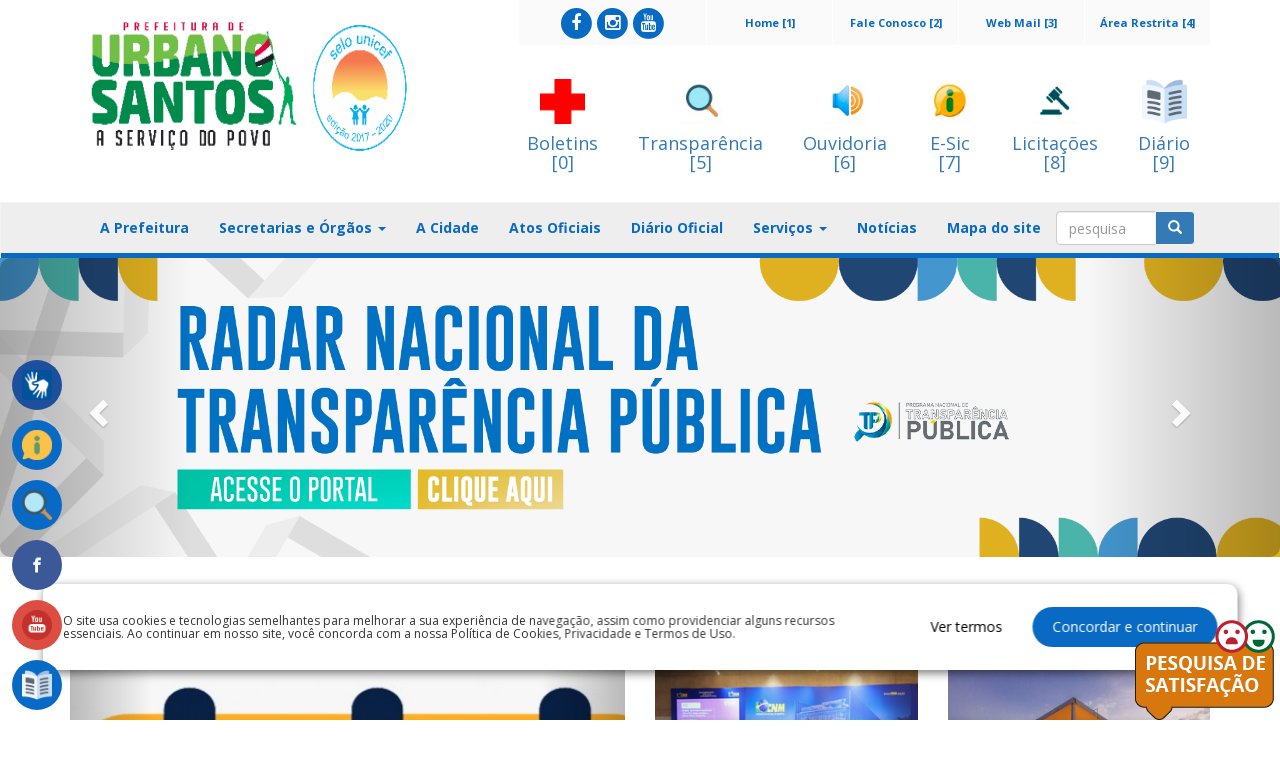

--- FILE ---
content_type: text/html; charset=UTF-8
request_url: https://urbanosantos.ma.gov.br/
body_size: 116470
content:
<!DOCTYPE html>
<html xmlns="http://www.w3.org/1999/xhtml">
<head>
    <title>Prefeitura Municipal de Urbano Santos</title>
    <meta charset="utf-8">
    <meta http-equiv="X-UA-Compatible" content="IE=edge">
    <meta name="description" content="Prefeitura Municipal de Urbano Santos">
    <meta name="keywords" content="Prefeitura Municipal de Urbano Santos">
    <meta name="viewport" content="width=device-width, initial-scale=1, maximum-scale=1">
    <!--<meta name="robots" content="noindex">-->
    <script src="https://ajax.googleapis.com/ajax/libs/jquery/1.12.2/jquery.min.js"></script>
    <!--<script src=""></script>-->
    <!--<script src=""></script>-->
    <script type="text/javascript" src="https://cdn.datatables.net/v/bs/jq-2.2.4/jszip-2.5.0/pdfmake-0.1.18/dt-1.10.13/af-2.1.3/b-1.2.3/b-colvis-1.2.3/b-flash-1.2.3/b-html5-1.2.3/b-print-1.2.3/cr-1.3.2/fc-3.2.2/fh-3.1.2/kt-2.2.0/r-2.1.0/rr-1.2.0/sc-1.4.2/se-1.2.0/datatables.min.js"></script>
    <link rel="stylesheet" type="text/css" href="https://cdn.datatables.net/v/bs/jq-2.2.4/jszip-2.5.0/pdfmake-0.1.18/dt-1.10.13/af-2.1.3/b-1.2.3/b-colvis-1.2.3/b-flash-1.2.3/b-html5-1.2.3/b-print-1.2.3/cr-1.3.2/fc-3.2.2/fh-3.1.2/kt-2.2.0/r-2.1.0/rr-1.2.0/sc-1.4.2/se-1.2.0/datatables.min.css"/>
    <script src="https://urbanosantos.ma.gov.br/assets/js/custom.js"></script>
    <script src="https://urbanosantos.ma.gov.br/assets/js/date-time/moment.js"></script>
    <script src="https://urbanosantos.ma.gov.br/assets/js/bootstrap.min.js"></script>
    <script src="https://urbanosantos.ma.gov.br/assets/js/custom.js"></script>
    <script src="https://urbanosantos.ma.gov.br/assets/js/datepicker/js/bootstrap-datepicker.min.js"></script>
    <script src="https://urbanosantos.ma.gov.br/assets/js/datepicker/locales/bootstrap-datepicker.pt-BR.min.js"></script>

    <script type="text/javascript" async src="https://platform.twitter.com/widgets.js"></script>

    <link href="https://urbanosantos.ma.gov.br/assets/css/bootstrap.css" rel="stylesheet" />
    <link href="https://urbanosantos.ma.gov.br/assets/css/style.css" rel="stylesheet" />
    <link href="https://urbanosantos.ma.gov.br/assets/css/font-awesome.css" rel="stylesheet"/>
    <link href="https://urbanosantos.ma.gov.br/assets/css/custom.css" rel="stylesheet">
    <link href="https://urbanosantos.ma.gov.br/assets/css/build.css" rel="stylesheet">

    <!--carrosel-->
    <script src="https://urbanosantos.ma.gov.br/assets/js/owl.carousel.min.js"></script>
    <link rel="stylesheet" href="https://urbanosantos.ma.gov.br/assets/css/owl.carousel.min.css"
    <link rel="stylesheet" href="https://urbanosantos.ma.gov.br/assets/css/owl.theme.default.min.css"
    <link rel="stylesheet" href="https://urbanosantos.ma.gov.br/assets/css/owl.theme.green.min.css"


    <!-- #FAVICONS -->
    <link href="https://urbanosantos.ma.gov.br/assets/js/datatables/css/dataTables.bootstrap.min.css" rel="stylesheet">

    <link href="https://urbanosantos.ma.gov.br/assets/js/datepicker/css/bootstrap-datepicker.min.css" rel="stylesheet">
    <link href="https://fonts.googleapis.com/css?family=Open+Sans:400,700" rel="stylesheet">
    <link rel="shortcut icon" href="https://painel.siganet.net.br/upload/0000000510/cms/images/layout/515bfde0c4aea9005c745b6ed3b73ac8icon.png" type="image/x-icon">

    
</head>
<body>
<div id="fb-root"></div>
<script>
    (function(d, s, id) {
        var js, fjs = d.getElementsByTagName(s)[0];
        if (d.getElementById(id)) return;
        js = d.createElement(s); js.id = id;
        js.src = 'https://connect.facebook.net/pt_BR/sdk.js#xfbml=1&version=v2.12';
        fjs.parentNode.insertBefore(js, fjs);
    }(document, 'script', 'facebook-jssdk'));


    function shareOnFB(){
        var url = "https://www.facebook.com/sharer/sharer.php?u=http://www.camarademagalhaesdealmeida.ma.gov.br/noticias/noticias/exibe/0020844-mais-de-13-milhoes-de-familias-podem-sacar-o-bolsa-familia-a-partir-desta-quarta-feira-12&t=Título";
        window.open(url, '', 'menubar=no,toolbar=no,resizable=yes,scrollbars=yes,height=300,width=600');
        return false;
    }


    function shareOntwitter(){
        var url = 'https://twitter.com/intent/tweet?url=URL_HERE&via=getboldify&text=yourtext';
        TwitterWindow = window.open(url, 'TwitterWindow',width=600,height=300);
        return false;
    }


    function shareOnGoogle(){
        var url = "https://plus.google.com/share?url=https://yoururl.com";
        window.open(url, '', 'menubar=no,toolbar=no,resizable=yes,scrollbars=yes,height=350,width=480');
        return false;
    }

    /*var backButtonPressed = false;
    if (window.history && window.history.pushState) {

        window.history.pushState('forward', null, '.');

        $(window).on('popstate', function () {
            backButtonPressed = true;
        });
    }

    $(document).ready(function(){


        /!* Get iframe src attribute value i.e. YouTube video url
        and store it in a variable *!/
        var url = $("#frameVideo").attr('src');

        /!* Remove iframe src attribute on page load to
        prevent autoplay in background *!/
        $("#frameVideo").attr('src', '');

        /!* Assign the initially stored url back to the iframe src
        attribute when modal is displayed *!/
        $("#videoModal").on('shown.bs.modal', function(){
            $("#frameVideo").attr('src', url);
        });

        /!* Assign empty url value to the iframe src attribute when
        modal hide, which stop the video playing *!/
        $("#videoModal").on('hide.bs.modal', function(){
            $("#frameVideo").attr('src', '');
        });

        if (backButtonPressed == true) {
            //$("#frameVideo").attr('src', '');
            $(".frameVideo")[0].src += "&autoplay=1";
        }
    });*/



</script>

<!--
<div class="alert alert-danger text-center "></div>
--><section id="head">
    <section class="menu_flutuante" style="position: absolute; top: 350px;">
        <nav>
            <ul>
                <a href="https://urbanosantos.ma.gov.br/acessibilidade/acessibilidade/">
                    <li class="flutuante_libras" data-href="#">

                        <div class="vlibras">
                            <img src="https://urbanosantos.ma.gov.br/assets/img/vlibras.png" alt="">
                            <span>Acessibilidade</span>
                            <span id="brasil-vlibras">
                             <span class="link-vlibras">
                              <img src="https://barra.brasil.gov.br/imagens/vlibras.gif">&nbsp;<br>O conteúdo desse portal estar acessível à pessoas portadoras de deficiência visual ou auditiva. Clique aqui e saiba mais!
                             </span>
                            </span>
                        </div>

                    </li>
                </a>
                <!--<li  class="flutuante_servicos">
                    <img src="" alt="">
                    <span><a href="#" accesskey="3" onclick="window.toggleContrast()" onkeydown="window.toggleContrast()">Alto contraste [Alt + 3]</a>
                    </span>
                </li>-->
                                    <a target="_blank" href="http://transparencia.urbanosantos.ma.gov.br/sistemadeinformacao/esic/esic">
                        <li class="flutuante_servicos" data-href="#">
                            <img src="https://urbanosantos.ma.gov.br/assets/img/acesso.png" alt="">
                            <span>E-Sic</span>
                        </li>
                    </a>
                
                <a target="_blank" href="https://urbanosantos.ma.gov.br/transparencia/transparencia/">
                    <li class="flutuante_servicos" data-href="#">
                        <img src="https://urbanosantos.ma.gov.br/assets/img/transparencia.png" alt="">
                        <span>Portal Transparência</span>
                    </li>
                </a>

                                    <a target="_blank" href="https://www.facebook.com/prefeituradeurbanosantos">
                        <li class="flutuante_face" data-href="#">
                            <img src="https://urbanosantos.ma.gov.br/assets/img/facebook.png" alt="Facebook">
                            <span>Facebook</span>
                        </li></a>
                
                <!--                <li class="flutuante_google" data-href="#">
                    <img src="" alt="">
                    <span>Google+</span>
                </li>
-->
                
                                    <a target="_blank" href="https://youtube.com/channel/UCrc7Ao9Xih5WpOXRBtxn83w">
                        <li class="flutuante_google" data-href="#">
                            <img src="https://urbanosantos.ma.gov.br/assets/img/youtube.png" alt="">
                            <span>Youtube</span>
                        </li>
                    </a>
                
                <!--                <li class="flutuante_servicos" data-href="#home">
                    <img src="" alt="">
                    <span>Portal do Servidor</span>
                </li>
-->
                                    <a target="_blank" href="https://dom.urbanosantos.ma.gov.br/">
                        <li class="flutuante_servicos" data-href="#">
                            <img src="https://urbanosantos.ma.gov.br/assets/img/diario.png" alt="">
                            <span>Diário Oficial</span>
                        </li>
                    </a>
                
                <!--                <li class="flutuante_servicos" data-href="#">
                    <img src="" alt="">
                    <span>Contracheque</span>
                </li>
--><!--                <li class="flutuante_servicos" data-href="#">
                    <img src="" alt="">
                    <span>NFE</span>
                </li>
-->            </ul>
        </nav>
    </section>
    <div class="container">
        <div class="row">
                        <div class="col-md-4 logo">
                <a href="https://urbanosantos.ma.gov.br/" ><img class="img-responsive" src="https://painel.siganet.net.br/thumbnails/thumbnails/layout/0000000510/360/175/f534ace65b5f6a38727346447bafe1c4.png/C" alt="Prefeitura Municipal de Urbano Santos" /></a>
            </div>
                        <div class="col-md-8">
                <div class="row">
                    <div class="col-md-12">
                        <div class="menu-top">
                            <!--<div class="row">-->
                            <div class="col-md-2 col-xs-12">
                                <a accesskey="4" href="https://painel.siganet.net.br">Área Restrita [4]</a>
                            </div>
                            <div class="col-md-2 col-xs-12">
                                <a accesskey="3" href="http://webmail.urbanosantos.ma.gov.br">Web Mail [3]</a>
                            </div>
                            <div class="col-md-2 col-xs-12">
                                <a accesskey="2" href="https://urbanosantos.ma.gov.br/faleconosco/faleconosco">Fale Conosco [2]</a>
                            </div>
                            <div class="col-md-2 col-xs-12">
                                <a accesskey="1" href="https://urbanosantos.ma.gov.br/">Home [1]</a>

                            </div>
                            <!--<div class="col-md-2 col-xs-12">
                                <a href="#">MAPA DE OBRAS</a>
                            </div>-->
                            <!--<div class="col-md-5 col-xs-12">
                                <a style="font-size: medium"   href="">PORTAL DA TRANSPARÊNCIA</a>
                            </div>-->
                            <!--<div class="col-md-2 col-xs-12">
                                <a href="#">OUVIDORIA</a>
                            </div>-->
                                                        <div class="redes_sociais col-md-3 col-xs-12">
                                                                <a target="_blank" class="social_facebook" href="https://www.facebook.com/prefeituradeurbanosantos">
    <span class="fa-stack fa-1x">
      <i class="fa fa-circle fa-stack-2x"></i>
      <i class="fa fa-facebook fa-stack-1x fa-inverse"></i>
    </span>
                                </a>
                                                                                                <a target="_blank" class="social_instagram" href="https://www.instagram.com/prefeituraus/">
    <span class="fa-stack fa-1x">
      <i class="fa fa-circle fa-stack-2x"></i>
      <i class="fa fa-instagram fa-stack-1x fa-inverse"></i>
    </span>
                                </a>
                                                                                                <a target="_blank" class="social_youtube" href="https://youtube.com/channel/UCrc7Ao9Xih5WpOXRBtxn83w">
    <span class="fa-stack fa-1x">
      <i class="fa fa-circle fa-stack-2x"></i>
      <i class="fa fa-youtube fa-stack-1x fa-inverse"></i>
    </span>
                                </a>
                                                                                            </div>
                                                    </div>
                    </div>
                </div>
                <div class="row icones-topo-servicos">
                    <div class="col-md-12">
                                                <a accesskey="0" target="_blank" href="http://boletins.urbanosantos.ma.gov.br">
                            <img class="img-responsive banner-top"
                                 src="https://urbanosantos.ma.gov.br/assets/img/covid19.png" alt="banner-top"/>
                            <h4>Boletins </br> [0]</h4>
                        </a>
                                                <a  accesskey="5" target="_blank" href="https://urbanosantos.ma.gov.br/transparencia/transparencia/">
                            <img class="img-responsive banner-top"
                                 src="https://urbanosantos.ma.gov.br/assets/img/transparenciaico.png" alt="banner-top"/>
                            <h4>Transparência </br> [5]</h4>
                        </a>
                        <a accesskey="6" target="_blank" href="https://urbanosantos.ma.gov.br/ouvidoria/ouvidoria/">
                            <img class="img-responsive banner-top" src="https://urbanosantos.ma.gov.br/assets/img/ouvidoria.png"
                                 alt="banner-top"/>
                            <h4>Ouvidoria </br> [6]</h4>
                        </a>
                        <a accesskey="7" target="_blank" href="https://urbanosantos.ma.gov.br/esic/esic/">
                            <img class="img-responsive banner-top" src="https://urbanosantos.ma.gov.br/assets/img/esic.png"
                                 alt="banner-top"/>
                            <h4>E-Sic </br> [7]</h4>
                        </a>
                                                <a accesskey="8" target="_blank" href="http://transparencia.urbanosantos.ma.gov.br/acessoInformacao/licitacao/tce">
                            <img class="img-responsive banner-top" src="https://urbanosantos.ma.gov.br/assets/img/licitacao.png "
                                 alt="banner-top"/>
                            <h4>Licitações </br> [8]</h4>
                        </a>
                                                <a accesskey="9" target="_blank" href="https://dom.urbanosantos.ma.gov.br/">
                            <img class="img-responsive banner-top" src="https://urbanosantos.ma.gov.br/assets/img/diario.png "
                                 alt="banner-top"/>
                            <h4>Diário </br> [9]</h4>
                        </a>
                                            </div>
                </div>

            </div>
        </div>
    </div>
    <br/>
    <nav class="navbar navbar-default">
        <div class="container">
            <!-- Brand and toggle get grouped for better mobile display -->
            <div class="navbar-header">
                <button type="button" class="navbar-toggle collapsed" data-toggle="collapse"
                        data-target="#bs-example-navbar-collapse-1" aria-expanded="false">
                    <span class="sr-only">Toggle navigation</span>
                    <span class="icon-bar"></span>
                    <span class="icon-bar"></span>
                    <span class="icon-bar"></span>
                </button>
                <!--<a class="navbar-brand" href="#">Brand</a>-->
            </div>
            <!-- Collect the nav links, forms, and other content for toggling -->
            <div class="collapse navbar-collapse" id="bs-example-navbar-collapse-1">
                <ul class="nav navbar-nav">
                    <!--<li><a href="">Home</a></li>-->
                                            <li><a href="https://urbanosantos.ma.gov.br/prefeitura/prefeitura/">A Prefeitura</a></li>
                        <li class="dropdown">
                            <a href="#" class="dropdown-toggle" data-toggle="dropdown" role="button" aria-haspopup="true" aria-expanded="false">Secretarias e Órgãos <span class="caret"></span></a>
                            <ul class="dropdown-menu">
                                                                    <li><a href="https://urbanosantos.ma.gov.br/orgaos/orgaos/exibir/3751">Chefe De Gabinete </a></li>

                                                                    <li><a href="https://urbanosantos.ma.gov.br/orgaos/orgaos/exibir/3885">Sala do empreendedor</a></li>

                                                                    <li><a href="https://urbanosantos.ma.gov.br/orgaos/orgaos/exibir/2598">Secretaria da Juventude</a></li>

                                                                    <li><a href="https://urbanosantos.ma.gov.br/orgaos/orgaos/exibir/3748">Secretaria da Mulher</a></li>

                                                                    <li><a href="https://urbanosantos.ma.gov.br/orgaos/orgaos/exibir/508">Secretaria de Administração</a></li>

                                                                    <li><a href="https://urbanosantos.ma.gov.br/orgaos/orgaos/exibir/3754">Secretaria De Agricultura</a></li>

                                                                    <li><a href="https://urbanosantos.ma.gov.br/orgaos/orgaos/exibir/3755">Secretaria de Assistência Social</a></li>

                                                                    <li><a href="https://urbanosantos.ma.gov.br/orgaos/orgaos/exibir/3756">Secretaria de Comunicação</a></li>

                                                                    <li><a href="https://urbanosantos.ma.gov.br/orgaos/orgaos/exibir/3936">Secretaria de Cultura</a></li>

                                                                    <li><a href="https://urbanosantos.ma.gov.br/orgaos/orgaos/exibir/3750">Secretaria de Educação</a></li>

                                                                    <li><a href="https://urbanosantos.ma.gov.br/orgaos/orgaos/exibir/3752">Secretaria de Esporte e Lazer</a></li>

                                                                    <li><a href="https://urbanosantos.ma.gov.br/orgaos/orgaos/exibir/297">Secretaria de Finanças</a></li>

                                                                    <li><a href="https://urbanosantos.ma.gov.br/orgaos/orgaos/exibir/3753">Secretaria de Infraestrutura, Serviços Públicos e Desenvolvimento Urbano</a></li>

                                                                    <li><a href="https://urbanosantos.ma.gov.br/orgaos/orgaos/exibir/1148">Secretaria De Saúde</a></li>

                                                                    <li><a href="https://urbanosantos.ma.gov.br/orgaos/orgaos/exibir/3749">Secretaria de Trabalho</a></li>

                                                                    <li><a href="https://urbanosantos.ma.gov.br/orgaos/orgaos/exibir/1790">Secretaria de Transportes</a></li>

                                                                    <li><a href="https://urbanosantos.ma.gov.br/orgaos/orgaos/exibir/3757">Tesouro Municipal</a></li>

                                                            </ul>
                        </li>
                    
                    


                    <li><a href="https://urbanosantos.ma.gov.br/cidades/cidades/">A Cidade</a></li>
                    <li><a href="https://urbanosantos.ma.gov.br/institucional/institucional/">Atos Oficiais</a></li>
                    
                    
                                            <li><a target="_blank" href="https://dom.urbanosantos.ma.gov.br/">Diário Oficial</a></li>
                    
                                            <li class="dropdown">
                            <a href="#" class="dropdown-toggle" data-toggle="dropdown" role="button"
                               aria-haspopup="true" aria-expanded="false">Serviços <span class="caret"></span></a>
                            <ul class="dropdown-menu">
                                                                    <li>
                                        <a target="_blank" href="http://www.crescerconcursos.com.br/concursos/99/concurso-publico-prefeitura-municipal-de-urbano-santos-ma">CONCURSOS PÚBLICOS E PROCESSOS SELETIVOS.</a>
                                    </li>

                                                                    <li>
                                        <a target="_blank" href="http://betelsolucoesemti.com.br/imposto/imposto_ubs/">Sistema do Cálculo de Impostos</a>
                                    </li>

                                                            </ul>
                        </li>
                                                                <li>
                        <a href="https://urbanosantos.ma.gov.br/noticias/noticias/">Notícias</a>
                    </li>
                                                <li>
                        <a href="https://urbanosantos.ma.gov.br/mapasite/mapasite/">Mapa do site</a>
                    </li>

                    <!--
                    <li><a href="">Galerias</a></li>
                    -->
                    <!--<li><a href="">Fale Conosco</a></li>-->

                    <!--<li class="dropdown">
                        <a href="#" class="dropdown-toggle" data-toggle="dropdown" role="button" aria-haspopup="true" aria-expanded="false">Área Restrita<span class="caret"></span></a>
                        <ul class="dropdown-menu">
                            <li><a target="_blank" href="">Webmail</a></li>
                            <li><a target="_blank" href="">Painel Administrativo</a></li>
                        </ul>
                    </li>-->

                </ul>
                                <form id="frmPesquisa" action="https://urbanosantos.ma.gov.br/noticias/noticias/pesquisa/1" method="POST">
                    <div class="input-group">
                        <input id="caxPesquisa" name="caxPesquisa"  type="text" class="form-control" placeholder="pesquisa">
                        <span class="input-group-btn">
						<button name="btoSubmit" value="enviar" type="submit" class="btn btn-primary"><i
                                    class="glyphicon glyphicon-search"></i>
                        </button>
					  </span>
                    </div><!-- /input-group -->
                </form>
                            </div>
            <!-- /.navbar-collapse -->
        </div>
        <span class="boder-bottom-navbar">&nbsp;</span>
        <!-- /.container-fluid -->
    </nav>
</section>
<section id="noticias">
    <div class="container">

        
        <!--<br>
        <div class="row">
            <div class="col-md-12">
                                    <div class="banner-urgente">
                        <a target="_blank"
                           href=""><img
                                src="" alt="banner-top"></a>
                    </div>
                            </div>
        </div>-->
    </div>
</section>
<!--<br style="clear: both"/>-->
        <section id="slider1" style="background: #f6ab03;">
            <div id="slide001" class="carousel slide" data-ride="carousel">
                <!-- Indicators -->
                <ol class="carousel-indicators">
                                            <li data-target="#slide001" data-slide-to="0" class="active"></li>
                                                                                                                                                                                                                        </ol>

                <!-- Wrapper for slides -->
                <div class="carousel-inner" role="listbox">

                    
                                    <div class="item active ">
                                        <a target="_blank" href="https://radardatransparencia.atricon.org.br/">
                                            <img src="https://painel.siganet.net.br/upload/0000021958/cms/images/thumbs/2048x478_049e68d8ca783abde9fa5f52fd660294.png"/>
                                        </a>
                                        <div class="carousel-caption">

                                        </div>
                                    </div>
                                                </div>

                <!-- Controls -->
                <a class="left carousel-control" href="#slide001" role="button" data-slide="prev">
                    <span class="glyphicon glyphicon-chevron-left" aria-hidden="true"></span>
                    <span class="sr-only">Previous</span>
                </a>
                <a class="right carousel-control" href="#slide001" role="button" data-slide="next">
                    <span class="glyphicon glyphicon-chevron-right" aria-hidden="true"></span>
                    <span class="sr-only">Next</span>
                </a>
            </div>
        </section>
            <section id="noticias-home" class="container">
            <div class="row noticias-home1">
                <!-- mais notícias-->
                <div class="col-md-12">
                    <div class="pull-left">
                        <div class="titulo">
                            <h1>NOTÍCIAS</h1>
                        </div>
                    </div>
                </div>
                <div class="col-md-6 hnews1-left">
                    <div class="noticia">
                        <div class="row">
                            <div class="col-md-12">
                                <div id="carousel-example-generic4" class="carousel slide" data-ride="carousel">
                                    <!-- Indicators -->
                                    <ol class="carousel-indicators">
                                        <li data-target="#carousel-example-generic4" data-slide-to="0"
                                            class="active"></li>
                                        <li data-target="#carousel-example-generic4" data-slide-to="1"></li>
                                        <li data-target="#carousel-example-generic4" data-slide-to="2"></li>
                                        <li data-target="#carousel-example-generic4" data-slide-to="3"></li>
                                    </ol>

                                    <!-- Wrapper for slides -->
                                    <div class="carousel-inner" role="listbox">
                                        <div class="item active">
                                        <img class="img-responsive imgfit"
                                             src="https://painel.siganet.net.br/upload/0000000002/cms/images/thumbs/570x471_4119a1474790274b5986ea852b25cced.jpg"/>
                                        <div class="carousel-captio">
                                            <a href="https://urbanosantos.ma.gov.br/noticias/noticias/exibe/0044343-cronogramas-das-emendas-individuais-de-transferencia-especial-e-de-finalidade-definida-estao-disponiveis">
                                                <div class="conteudo-morenews-left">
                <span>
                    <h3>Institucional</h3>
                </span>
                                                    <span class="texto">Cronogramas das emendas individuais de transferência especial e de finalidade definida estão disponíveis</span>
                                                </div>
                                            </a>
                                        </div>
                                    </div>
                                    <div class="item">
                                        <img class="img-responsive imgfit"
                                             src="https://painel.siganet.net.br/upload/0000000002/cms/images/thumbs/570x471_a6a04f3e4d9291b76b7e7a125a682293.jpg"/>
                                        <div class="carousel-captio">
                                            <a href="https://urbanosantos.ma.gov.br/noticias/noticias/exibe/0044342-cnm-alerta-para-instrucao-normativa-sobre-nova-regra-para-acesso-ao-sinaflor">
                                                <div class="conteudo-morenews-left">
                <span>
                    <h3>Meio ambiente</h3>
                </span>
                                                    <span class="texto">CNM alerta para Instrução Normativa sobre nova regra para acesso ao Sinaflor</span>
                                                </div>
                                            </a>
                                        </div>
                                    </div>
                                    <div class="item">
                                        <img class="img-responsive imgfit"
                                             src="https://painel.siganet.net.br/upload/0000000002/cms/images/thumbs/570x471_44d6a2f82615a76a69643d17fcbfe200.jpg"/>
                                        <div class="carousel-captio">
                                            <a href="https://urbanosantos.ma.gov.br/noticias/noticias/exibe/0044332-municipios-devem-enviar-dados-ao-siops-ate-30-de-janeiro-compartilhar">
                                                <div class="conteudo-morenews-left">
                <span>
                    <h3>Saúde</h3>
                </span>
                                                    <span class="texto">Municípios devem enviar dados ao Siops até 30 de janeiro Compartilhar</span>
                                                </div>
                                            </a>
                                        </div>
                                    </div>
                                    <div class="item">
                                        <img class="img-responsive imgfit"
                                             src="https://painel.siganet.net.br/upload/0000000002/cms/images/thumbs/570x471_3638d1501cbc1657ad305d56f18b580f.jpg"/>
                                        <div class="carousel-captio">
                                            <a href="https://urbanosantos.ma.gov.br/noticias/noticias/exibe/0044318-publicacao-estabelece-situacoes-excepcionais-relacionadas-ao-cadastro-unico-no-domicilio">
                                                <div class="conteudo-morenews-left">
                <span>
                    <h3>Assistência Social</h3>
                </span>
                                                    <span class="texto">Publicação estabelece situações excepcionais relacionadas ao Cadastro Único no domicílio</span>
                                                </div>
                                            </a>
                                        </div>
                                    </div>
                                    
                                </div>

                                <!-- Controls -->
                                <a class="left carousel-control" href="#carousel-example-generic4" role="button"
                                   data-slide="prev">
                                    <span class="glyphicon glyphicon-chevron-left" aria-hidden="true"></span>
                                    <span class="sr-only">Previous</span>
                                </a>
                                <a class="right carousel-control" href="#carousel-example-generic4" role="button"
                                   data-slide="next">
                                    <span class="glyphicon glyphicon-chevron-right" aria-hidden="true"></span>
                                    <span class="sr-only">Next</span>
                                </a>
                            </div>
                        </div>
                    </div>
                </div>
            </div>
            <div class="col-md-6 hnews1-right">
                <div class="noticia">
                    <div class="row">
                        <div class="col-md-6">
                            <a href="https://urbanosantos.ma.gov.br/noticias/noticias/exibe/0044304-reforma-tributaria-em-assembleia-gestores-definem-membros-que-irao-compor-o-cgibs">
                                <img class="img-responsive imgfit-right-top"
                                     src="https://painel.siganet.net.br/upload/0000000002/cms/images/thumbs/570x471_a73fb6986398701dd48e8a5d6fa5d2c3.jpg"/>
                                <div class="conteudo-morenews">
                                    <span>
                                        <h4>Institucional</h4>
                                    </span>
                                    <span class="texto-news-top-right">Reforma Tributária: em assembleia, gestores definem membros que irão compor o CGIBS</span>
                                </div>
                            </a>
                        </div>
                        <div class="col-md-6">
                            <a href="https://urbanosantos.ma.gov.br/noticias/noticias/exibe/0044303-cnm-e-selecionada-para-projeto-com-centro-de-estudos-constitucionais-do-stf">
                                <img class="img-responsive imgfit-right-top"
                                     src="https://painel.siganet.net.br/upload/0000000002/cms/images/thumbs/570x471_2536ad59cb803dbff0e92da6e622ad9e.jpg"/>
                                <div class="conteudo-morenews">
                                    <span>
                                        <h4>Institucional</h4>
                                    </span>
                                    <span class="texto-news-top-right">CNM é selecionada para projeto com Centro de Estudos Constitucionais do STF</span>
                                </div>
                            </a>
                        </div>
                    </div>
                    <div class="row">
                        <div class="col-md-12">
                            <a href="#videoModal" data-toggle="modal">
                                <img class="img-responsive imgfit-right-bottom"
                                     src="https://img.youtube.com/vi/sltNFjLzqes/hqdefault.jpg"/>
                                <span class="icon-play"><i class="fa fa-play-circle"></i>
                                </span>
                                <div class="conteudo-morenews">
                                    <span>
                                        <h3>VÍDEO</h3>
                                    </span>
                                    <span class="texto">Prefeitura de Urbano Santos desenvolve o Programa Alfabetiza pra Valer </span>
                                </div>
                            </a>
                        </div>
                        <!-- Modal -->
                        <!-- Modal HTML -->
                        <!--                    https://www.tutorialrepublic.com/faq/autoplay-youtube-video-inside-bootstrap-modal.php-->
                        <div id="videoModal" class="modal fade" tabindex="-1" role="dialog"
                             aria-labelledby="videoModalLabel"
                             aria-hidden="true">
                            <div class="modal-dialog modal-dialog-centered" role="document">
                                <iframe id="frameVideo" width="800" height="500"
                                        src="https://www.youtube.com/embed/sltNFjLzqes?autoplay=0" frameborder="0"
                                        allowfullscreen
                                        allow="accelerometer; autoplay; encrypted-media; gyroscope; picture-in-picture"></iframe>
                            </div>
                        </div>
                    </div>
                </div>
            </div>

            <!-- fim mais notícias-->
            <div class="col-md-12 botoes-home-mais">
                <a class="btn btn-default" href="https://urbanosantos.ma.gov.br/noticias/noticias/" role="button"><i
                            class="fa fa-plus"></i>MAIS NOTÍCIAS</a>
                <a class="btn btn-default" href="https://urbanosantos.ma.gov.br/galerias/galerias/videos/" role="button"><i
                            class="fa fa-plus"></i>MAIS VÍDEOS</a>
            </div>
            </div>
        </section>
    
        <section id="noticias-meio">
            <div class="container">
                <div class="row">
                    <div class="col-md-12">
                        <div class="row">
                            <div class="col-md-12">
                                <div class="pull-left">
                                    <div class="titulo">
                                        <h1>MAIS NOTICIAS</h1>
                                    </div>
                                </div>
                            </div>
                        </div>
                    </div>
                </div>
                <div class="row">
                                                <div class="col-md-4 noticias-meio-mb">
                                <a href="https://urbanosantos.ma.gov.br/noticias/noticias/exibe/0044297-atencao-gestores-procedimentos-para-indicios-de-irregularidades-no-cadastro-unico-sao-definidos">
                                    <img class="img-responsive imgfit-right-top"
                                         src="https://painel.siganet.net.br/upload/0000000002/cms/images/thumbs/570x471_fe84a399a8b7fa0bd818abcc39189019.jpg"/>
                                    <div class="conteudo-morenews hnews1-left">
                            <span>
                                <h4>Assistência Social</h4>
                            </span>
                                        <span class="texto-news-top-right">Atenção gestores, procedimentos para indícios de irregularidades no Cadastro Único são definidos</span>
                                    </div>
                                </a>
                            </div>
                                                    <div class="col-md-4 noticias-meio-mb">
                                <a href="https://urbanosantos.ma.gov.br/noticias/noticias/exibe/0044284-ultima-chance-para-estados-e-municipios-participarem-do-mais-medicos-especialistas">
                                    <img class="img-responsive imgfit-right-top"
                                         src="https://painel.siganet.net.br/upload/0000000002/cms/images/thumbs/570x471_02280fcc9f1036bf2663377b3b343160.jpg"/>
                                    <div class="conteudo-morenews hnews1-left">
                            <span>
                                <h4>Saúde</h4>
                            </span>
                                        <span class="texto-news-top-right">Última chance para estados e municípios participarem do Mais Médicos Especialistas</span>
                                    </div>
                                </a>
                            </div>
                                                    <div class="col-md-4 noticias-meio-mb">
                                <a href="https://urbanosantos.ma.gov.br/noticias/noticias/exibe/0044267-ministerio-da-saude-define-teto-de-financiamento-do-mac-e-do-samu-para-2026-cnm-reforca-pauta-de-revisao">
                                    <img class="img-responsive imgfit-right-top"
                                         src="https://painel.siganet.net.br/upload/0000000002/cms/images/thumbs/570x471_ad393da4a1bfb6acce9e54b24a897a72.jpg"/>
                                    <div class="conteudo-morenews hnews1-left">
                            <span>
                                <h4>Saúde</h4>
                            </span>
                                        <span class="texto-news-top-right">Ministério da Saúde define teto de financiamento do MAC e do Samu para 2026; CNM reforça pauta de revisão </span>
                                    </div>
                                </a>
                            </div>
                                        </div>
                <div class="col-12 botoes-home-mais">
                    <a class="btn btn-default" href="https://urbanosantos.ma.gov.br/noticias/noticias/" role="button"><i
                                class="fa fa-plus"></i>MAIS NOTÍCIAS</a>
                </div>
            </div>
        </section>

            <section id="slider2">
            <div class="container">
                <div id="carousel-example-generic3" class="carousel slide" data-ride="carousel" data-interval="3000">
                    <!-- Indicators -->
                    <ol class="carousel-indicators">
                                                    <li data-target="#carousel-example-generic" data-slide-to="0" class="active"></li>
                                                                                                                    </ol>

                    <!-- Wrapper for slides -->
                    <div class="carousel-inner" role="listbox">

                                                        <div class="item active ">
                                    <a target="_blank"
                                       href="https://urbanosantos.ma.gov.br/banners/banners/redireciona/510/3937">
                                        <img src="https://painel.siganet.net.br/upload/0000021958/cms/images/thumbs/1140x150_65fc7b3a68450df80249b8af68d38d9f.png"/>
                                    </a>
                                </div>
                                                </div>

                    <!-- Controls -->
                    <a class="left carousel-control" href="#carousel-example-generic3" role="button" data-slide="prev">
                        <span class="glyphicon glyphicon-chevron-left" aria-hidden="true"></span>
                        <span class="sr-only">Previous</span>
                    </a>
                    <a class="right carousel-control" href="#carousel-example-generic3" role="button" data-slide="next">
                        <span class="glyphicon glyphicon-chevron-right" aria-hidden="true"></span>
                        <span class="sr-only">Next</span>
                    </a>
                </div>
            </div>
        </section>
    <section id="mais-servicos-informacoes">
    <div class="container">
        <!-- mais lidas -->
        <div class="row">
            <div class="col-md-12">
                <div class="pull-left">
                    <div class="titulo">
                        <h1>MAIS SERVIÇOS E INFORMAÇÕES</h1>
                    </div>
                </div>
            </div>
        </div>
        <div class="row">
            <div class="col-md-12 box-mais-noticias">
                <div class="mais-lida">
                    <ul class="service-itens">


                                                    <li>
                                <a target="_blank" href="http://www.crescerconcursos.com.br/concursos/99/concurso-publico-prefeitura-municipal-de-urbano-santos-ma"
                                   title="Clique para acessar">
                                    <span class="icon"><img
                                                src="https://urbanosantos.ma.gov.br/assets/img/newspaper.png"
                                                alt=""></span>
                                    <div class="conteudo-maisservicos">
                                        <h5>CONCURSOS PÚBLICOS E PROCESSOS SELETIVOS.</h5>
                                        <p>CONCURSOS PÚBLICOS E PROCESSOS SELETIVOS.</p>
                                    </div>
                                </a>
                            </li>
                                                    <li>
                                <a target="_blank" href="http://betelsolucoesemti.com.br/imposto/imposto_ubs/"
                                   title="Clique para acessar">
                                    <span class="icon"><img
                                                src="https://urbanosantos.ma.gov.br/assets/img/newspaper.png"
                                                alt=""></span>
                                    <div class="conteudo-maisservicos">
                                        <h5>Sistema do Cálculo de Impostos</h5>
                                        <p>Sistema do Cálculo de Impostos</p>
                                    </div>
                                </a>
                            </li>
                        
                                                    <li>
                                <a target="_blank" href="https://dom.urbanosantos.ma.gov.br/" title="Clique para acessar">
                                    <span class="icon"><img
                                                src="https://urbanosantos.ma.gov.br/assets/img/newspaper.png"
                                                alt=""></span>
                                    <div class="conteudo-maisservicos">
                                        <h5>Diário Oficial</h5>
                                        <p>Publicações oficiais dos atos administrativos</p>
                                    </div>
                                </a>
                            </li>
                                                <li>
                            <a target="_blank" href="http://transparencia.urbanosantos.ma.gov.br/acessoInformacao/estruturaorganizacional/estruturaorganizacional"
                               title="Clique para acessar">
                                    <span class="icon"><img
                                                src="https://urbanosantos.ma.gov.br/assets/img/newspaper.png"
                                                alt=""></span>
                                <div class="conteudo-maisservicos">
                                    <h5>Estrutura Organizacional</h5>
                                    <p>Estrututação dos órgãos e seus relacionamentos </p>
                                </div>
                            </a>
                        </li>
                        <li>
                            <a target="_blank" href="http://transparencia.urbanosantos.ma.gov.br/acessoInformacao/execucao/execucao"
                               title="Clique para acessar">
                                    <span class="icon"><img
                                                src="https://urbanosantos.ma.gov.br/assets/img/newspaper.png"
                                                alt=""></span>
                                <div class="conteudo-maisservicos">
                                    <h5>Execução orçamentária e financeira</h5>
                                    <p>Evolução das receitass e despesas</p>
                                </div>
                            </a>
                        </li>
                        <li>
                            <a target="_blank" href="http://transparencia.urbanosantos.ma.gov.br/acessoInformacao/licitacao/tce"
                               title="Clique para acessar">
                                    <span class="icon"><img
                                                src="https://urbanosantos.ma.gov.br/assets/img/newspaper.png"
                                                alt=""></span>
                                <div class="conteudo-maisservicos">
                                    <h5>Licitações</h5>
                                    <p>Publicação de licitações e seus andamentos </p>
                                </div>
                            </a>
                        </li>
                        <li>
                            <a target="_blank" href="http://transparencia.urbanosantos.ma.gov.br/acessoInformacao/contratos/contratos"
                               title="Clique para acessar">
                                    <span class="icon"><img
                                                src="https://urbanosantos.ma.gov.br/assets/img/newspaper.png"
                                                alt=""></span>
                                <div class="conteudo-maisservicos">
                                    <h5>Contratos</h5>
                                    <p>Andamento dos contratos junto aos fornecedores</p>
                                </div>
                            </a>
                        </li>
                        <li>
                            <a target="_blank" href="http://transparencia.urbanosantos.ma.gov.br/acessoInformacao/prestacaodecontas/prestacaodecontas"
                               title="Clique para acessar">
                                    <span class="icon"><img
                                                src="https://urbanosantos.ma.gov.br/assets/img/newspaper.png"
                                                alt=""></span>
                                <div class="conteudo-maisservicos">
                                    <h5>Prestações de Contas</h5>
                                    <p>Acompanhamento da aprovação de contas</p>
                                </div>
                            </a>
                        </li>
                        <li>
                            <a target="_blank" href="http://transparencia.urbanosantos.ma.gov.br/acessoInformacao/folha/folha"
                               title="Clique para acessar">
                                    <span class="icon"><img
                                                src="https://urbanosantos.ma.gov.br/assets/img/newspaper.png"
                                                alt=""></span>
                                <div class="conteudo-maisservicos">
                                    <h5>Folha de pagamento</h5>
                                    <p>Relação de servidores e seus vencimentos</p>
                                </div>
                            </a>
                        </li>
                        <li>
                            <a target="_blank" href="http://transparencia.urbanosantos.ma.gov.br/sistemadeinformacao/esic/esic"
                               title="Clique para acessar">
                                    <span class="icon"><img
                                                src="https://urbanosantos.ma.gov.br/assets/img/newspaper.png"
                                                alt=""></span>
                                <div class="conteudo-maisservicos">
                                    <h5>E-Sic</h5>
                                    <p>Solicitação de informações de interesse público</p>
                                </div>
                            </a>
                        </li>
                        <li>
                            <a target="_blank" href="http://transparencia.urbanosantos.ma.gov.br/sistemadeinformacao/ouvidoria/ouvidoria"
                               title="Clique para acessar">
                                    <span class="icon"><img
                                                src="https://urbanosantos.ma.gov.br/assets/img/newspaper.png"
                                                alt=""></span>
                                <div class="conteudo-maisservicos">
                                    <h5>Ouvidoria</h5>
                                    <p>Faça suas sujestões, denúncias e reclamações</p>
                                </div>
                            </a>
                        </li>
                        <li>
                            <a target="_blank" href="http://transparencia.urbanosantos.ma.gov.br"
                               title="Clique para acessar">
                                    <span class="icon"><img
                                                src="https://urbanosantos.ma.gov.br/assets/img/newspaper.png"
                                                alt=""></span>
                                <div class="conteudo-maisservicos">
                                    <h5>Outras informaçaões</h5>
                                    <p>Legislação municipal, contratos, sessões, etc </p>
                                </div>
                            </a>
                        </li>
                    </ul>
                </div>
            </div>
        </div>
        <!--<div class="col-12 botoes-home-mais">
            <button type="button" class="btn btn-light btn-xs">
                <i class="fa fa-plus" aria-hidden="true"></i> MAIS SERVIÇOS
            </button>
        </div>-->
        <!-- fim mais lidas -->
    </div>
</section>
    <section id="secretarios">
        <div class="container">
            <div class="row">
                <div class="col-md-12">
                    <div class="row">
                        <div class="col-md-12">
                            <div class="pull-left">
                                <div class="titulo">
                                    <h1>CONHEÇA NOSSOS SECRETÁRIOS</h1>
                                </div>
                            </div>
                        </div>
                    </div>
                </div>
            </div>
            <div class="owl-carousel carousel-secretarios">
                                        <div>
                            <div class="destaque-secretarios">
                                <img class="img-responsive"
                                     src="https://painel.siganet.net.br/thumbnails/thumbnails/fotos/0000000510/224/224/cc8f80a282e911974b0831ed7c26378b.jpeg"/>
                                <div class="minuta">
                                    <h4>JOSE RAIMUNDO CORREIA DOS SANTOS</h4>
                                    <div>
                                        <div class="pull-left">
                                            <strong>Chefe De Gabinete </strong>
                                        </div>
                                    </div>
                                </div>
                            </div>
                        </div>
                                                <div>
                            <div class="destaque-secretarios">
                                <img class="img-responsive"
                                     src="https://painel.siganet.net.br/thumbnails/thumbnails/fotos/0000000510/224/224/59fa14982c9908e1ef620999f9914650.jpeg"/>
                                <div class="minuta">
                                    <h4>PATRíCIA RIBEIRO CARVALHO</h4>
                                    <div>
                                        <div class="pull-left">
                                            <strong>Sala do empreendedor</strong>
                                        </div>
                                    </div>
                                </div>
                            </div>
                        </div>
                                                <div>
                            <div class="destaque-secretarios">
                                <img class="img-responsive"
                                     src="https://painel.siganet.net.br/thumbnails/thumbnails/fotos/0000000510/224/224/6243fd7f69c948f33f4608e950239c35.jpeg"/>
                                <div class="minuta">
                                    <h4>KELIANE DUTRA CORREIA</h4>
                                    <div>
                                        <div class="pull-left">
                                            <strong>Secretaria da Juventude</strong>
                                        </div>
                                    </div>
                                </div>
                            </div>
                        </div>
                                                <div>
                            <div class="destaque-secretarios">
                                <img class="img-responsive"
                                     src="https://painel.siganet.net.br/thumbnails/thumbnails/fotos/0000000510/224/224/3098b5e8e02cf6f7344c463f33f28e52.jpeg"/>
                                <div class="minuta">
                                    <h4>MARIA JOSÉ DA SILVA SANTOS</h4>
                                    <div>
                                        <div class="pull-left">
                                            <strong>Secretaria da Mulher</strong>
                                        </div>
                                    </div>
                                </div>
                            </div>
                        </div>
                                                <div>
                            <div class="destaque-secretarios">
                                <img class="img-responsive"
                                     src="https://painel.siganet.net.br/thumbnails/thumbnails/fotos/0000000510/224/224/526d1ab120fd9a82ed2c9f6a13e3b41e.png"/>
                                <div class="minuta">
                                    <h4>CONCEIÇÃO DE MARIA P. MARTINS</h4>
                                    <div>
                                        <div class="pull-left">
                                            <strong>Secretaria de Administração</strong>
                                        </div>
                                    </div>
                                </div>
                            </div>
                        </div>
                                                <div>
                            <div class="destaque-secretarios">
                                <img class="img-responsive"
                                     src="https://painel.siganet.net.br/thumbnails/thumbnails/fotos/0000000510/224/224/068c2286131ffb2c13eddf0240710042.jpeg"/>
                                <div class="minuta">
                                    <h4>MIGUEL FERNANDES DE MESQUITA</h4>
                                    <div>
                                        <div class="pull-left">
                                            <strong>Secretaria De Agricultura</strong>
                                        </div>
                                    </div>
                                </div>
                            </div>
                        </div>
                                                <div>
                            <div class="destaque-secretarios">
                                <img class="img-responsive"
                                     src="https://painel.siganet.net.br/thumbnails/thumbnails/fotos/0000000510/224/224/cab3256a2846f15519b6d5d8ab4e3e1d.jpeg"/>
                                <div class="minuta">
                                    <h4>JOELIA ALVES DOS REIS</h4>
                                    <div>
                                        <div class="pull-left">
                                            <strong>Secretaria de Assistência Social</strong>
                                        </div>
                                    </div>
                                </div>
                            </div>
                        </div>
                                                <div>
                            <div class="destaque-secretarios">
                                <img class="img-responsive"
                                     src="https://painel.siganet.net.br/thumbnails/thumbnails/fotos/0000000510/224/224/57b0dbaa85a1a5ac23ad56215184fcd2.jpeg"/>
                                <div class="minuta">
                                    <h4>FRANCENILDES SOUSA SIMÕES</h4>
                                    <div>
                                        <div class="pull-left">
                                            <strong>Secretaria de Comunicação</strong>
                                        </div>
                                    </div>
                                </div>
                            </div>
                        </div>
                                                <div>
                            <div class="destaque-secretarios">
                                <img class="img-responsive"
                                     src="https://painel.siganet.net.br/thumbnails/thumbnails/fotos/0000000510/224/224/51cc2026faa1fe2cd455b5cb5bb2c4ad.jpeg"/>
                                <div class="minuta">
                                    <h4>LAíS MATIAS TEXEIRA</h4>
                                    <div>
                                        <div class="pull-left">
                                            <strong>Secretaria de Cultura</strong>
                                        </div>
                                    </div>
                                </div>
                            </div>
                        </div>
                                                <div>
                            <div class="destaque-secretarios">
                                <img class="img-responsive"
                                     src="https://painel.siganet.net.br/thumbnails/thumbnails/fotos/0000000510/224/224/64c4d2e134589147468c4a4e1b265624.jpeg"/>
                                <div class="minuta">
                                    <h4>MARIA IVANILDES MARQUES BASTOS</h4>
                                    <div>
                                        <div class="pull-left">
                                            <strong>Secretaria de Educação</strong>
                                        </div>
                                    </div>
                                </div>
                            </div>
                        </div>
                                                <div>
                            <div class="destaque-secretarios">
                                <img class="img-responsive"
                                     src="https://painel.siganet.net.br/thumbnails/thumbnails/fotos/0000000510/224/224/cb1971ca3c7418900742c31fa4ca6823.jpeg"/>
                                <div class="minuta">
                                    <h4>FáBIO SERRA DA SILVA</h4>
                                    <div>
                                        <div class="pull-left">
                                            <strong>Secretaria de Esporte e Lazer</strong>
                                        </div>
                                    </div>
                                </div>
                            </div>
                        </div>
                                                <div>
                            <div class="destaque-secretarios">
                                <img class="img-responsive"
                                     src="https://painel.siganet.net.br/thumbnails/thumbnails/fotos/0000000510/224/224/b830791ad7b30ce885ccdebdeda99d03.jpeg"/>
                                <div class="minuta">
                                    <h4>RANIERE DUTRA DOS SANTOS</h4>
                                    <div>
                                        <div class="pull-left">
                                            <strong>Secretaria de Finanças</strong>
                                        </div>
                                    </div>
                                </div>
                            </div>
                        </div>
                                                <div>
                            <div class="destaque-secretarios">
                                <img class="img-responsive"
                                     src="https://painel.siganet.net.br/thumbnails/thumbnails/fotos/0000000510/224/224/e933984c4f5c10ab6cc6c93a20f972d8.jpeg"/>
                                <div class="minuta">
                                    <h4>JOSé DOS MILAGRES NASCIMENTO DA SILVA</h4>
                                    <div>
                                        <div class="pull-left">
                                            <strong>Secretaria de Infraestrutura, Serviços Públicos e Desenvolvimento Urbano</strong>
                                        </div>
                                    </div>
                                </div>
                            </div>
                        </div>
                                                <div>
                            <div class="destaque-secretarios">
                                <img class="img-responsive"
                                     src="https://painel.siganet.net.br/thumbnails/thumbnails/fotos/0000000510/224/224/93fc622b8fc9ddae45f0be080cb1ad27.jpeg"/>
                                <div class="minuta">
                                    <h4>ALICE MACEDO</h4>
                                    <div>
                                        <div class="pull-left">
                                            <strong>Secretaria De Saúde</strong>
                                        </div>
                                    </div>
                                </div>
                            </div>
                        </div>
                                                <div>
                            <div class="destaque-secretarios">
                                <img class="img-responsive"
                                     src="https://painel.siganet.net.br/thumbnails/thumbnails/fotos/0000000510/224/224/29c13742186eefd90200f589a8e27248.jpeg"/>
                                <div class="minuta">
                                    <h4>MARIA DAS NEVES DA SILVA RAMOS</h4>
                                    <div>
                                        <div class="pull-left">
                                            <strong>Secretaria de Trabalho</strong>
                                        </div>
                                    </div>
                                </div>
                            </div>
                        </div>
                                                <div>
                            <div class="destaque-secretarios">
                                <img class="img-responsive"
                                     src="https://painel.siganet.net.br/thumbnails/thumbnails/fotos/0000000510/224/224/71f527b2492b896056bb6b81018f3945.jpeg"/>
                                <div class="minuta">
                                    <h4>ADILSON GOMES</h4>
                                    <div>
                                        <div class="pull-left">
                                            <strong>Secretaria de Transportes</strong>
                                        </div>
                                    </div>
                                </div>
                            </div>
                        </div>
                                                <div>
                            <div class="destaque-secretarios">
                                <img class="img-responsive"
                                     src="https://painel.siganet.net.br/thumbnails/thumbnails/fotos/0000000510/224/224/ae03e3bff9712bc869a3ce7bf9f65a1b.jpeg"/>
                                <div class="minuta">
                                    <h4>KELVIA NATáLIA MARTINS SANTOS</h4>
                                    <div>
                                        <div class="pull-left">
                                            <strong>Tesouro Municipal</strong>
                                        </div>
                                    </div>
                                </div>
                            </div>
                        </div>
                        
            </div>


            <div class="col-12 botoes-home-mais">
                <a class="btn btn-default" href="https://urbanosantos.ma.gov.br/prefeitura/prefeitura/" role="button"><i
                            class="fa fa-plus"></i>VER TODOS</a>

            </div>
        </div>
    </section>


    <section id="conheca">
        <div class="container">
            <div class="row">
                <div class="col-md-12">
                    <div class="row">
                        <div class="col-md-12">
                            <div class="pull-left">
                                <div class="titulo">
                                    <h1>GALERIA DE FOTOS</h1>
                                </div>
                            </div>
                        </div>
                    </div>
                </div>
            </div>
            <div class="row">
                                        <div class="col-md-3 home-galeria">
                            <a href="https://urbanosantos.ma.gov.br/galerias/galerias/imagens/5999">
                                <div class="destaque menor">
                                    <img class="img-responsive" src="https://painel.siganet.net.br/upload/0000000510/cms/images/thumbs/265x210_f2c1860e764728159312c01a82ea74c1.jpeg"/>
                                    <div class="minuta">
                                        <h4>PREFEITO CLEMILTON BARROS ENTREGA PÁ CARREGADEIRA AO MUNICÍPIO </h4>
                                        <div>
                                            <div class="pull-left">
                                                <span><strong>Data: </strong>22/09/2021</span>
                                            </div>
                                        </div>
                                    </div>
                                </div>
                            </a>
                        </div>
                                            <div class="col-md-3 home-galeria">
                            <a href="https://urbanosantos.ma.gov.br/galerias/galerias/imagens/5904">
                                <div class="destaque menor">
                                    <img class="img-responsive" src="https://painel.siganet.net.br/upload/0000000510/cms/images/thumbs/265x210_9d1eaf0219e4e9b04b15de31824c3936.jpeg"/>
                                    <div class="minuta">
                                        <h4>CERIMÔNIA DE ASSSINATURA DO TERMO DE COOPERAÇÃO DO BNB COM O SINDETUR-MA</h4>
                                        <div>
                                            <div class="pull-left">
                                                <span><strong>Data: </strong>14/09/2021</span>
                                            </div>
                                        </div>
                                    </div>
                                </div>
                            </a>
                        </div>
                                            <div class="col-md-3 home-galeria">
                            <a href="https://urbanosantos.ma.gov.br/galerias/galerias/imagens/5791">
                                <div class="destaque menor">
                                    <img class="img-responsive" src="https://painel.siganet.net.br/upload/0000000510/cms/images/thumbs/265x210_816257eef8f560ba0e9d90e8450ca90d.jpeg"/>
                                    <div class="minuta">
                                        <h4>PREFEITURA GANHA UMA PÁ CARREGADEIRA DA CODEVASF.</h4>
                                        <div>
                                            <div class="pull-left">
                                                <span><strong>Data: </strong>11/09/2021</span>
                                            </div>
                                        </div>
                                    </div>
                                </div>
                            </a>
                        </div>
                                            <div class="col-md-3 home-galeria">
                            <a href="https://urbanosantos.ma.gov.br/galerias/galerias/imagens/5804">
                                <div class="destaque menor">
                                    <img class="img-responsive" src="https://painel.siganet.net.br/upload/0000000510/cms/images/thumbs/265x210_a86e995e9b3d772a857478a44c73475e.jpeg"/>
                                    <div class="minuta">
                                        <h4>PARTICIPAÇÃO DA AULA INAUGURAL E ENTREGA DA REFORMA E AMPLIAÇÃO DA UEB ANA ANGÉLICA NO POVOADO BOM FIM.</h4>
                                        <div>
                                            <div class="pull-left">
                                                <span><strong>Data: </strong>11/09/2021</span>
                                            </div>
                                        </div>
                                    </div>
                                </div>
                            </a>
                        </div>
                                </div>
            <div class="col-12 botoes-home-mais">

                <a class="btn btn-default" href="https://urbanosantos.ma.gov.br/galerias/galerias" role="button"><i
                            class="fa fa-plus"></i>MAIS FOTOS</a>
            </div>
        </div>
    </section>


    <section id="galerias-home">
        <div class="container">
            <div class="row">
                <div class="col-md-12">
                    <div class="row">
                        <div class="col-md-12">
                            <div class="pull-left">
                                <div class="titulo">
                                    <h1>GALERIA DE VÍDEOS</h1>
                                </div>
                            </div>
                        </div>
                    </div>
                </div>
            </div>
            <div class="owl-carousel carousel-tvprefeitura hnews1-left">
                                        <div>
                            <a href="https://urbanosantos.ma.gov.br/galerias/galerias/videos/2385"
                               data-toggle="modal">
                                <img class="img-responsive imgfit-right-bottom"
                                     src="https://img.youtube.com/vi/sltNFjLzqes/hqdefault.jpg"/>
                                <span class="icon-play"><i class="fa fa-play-circle"></i>
                        </span>
                                <div class="conteudo-morenews">
                            <span>
                                <h3>VÍDEO</h3>
                            </span>
                                    <span class="texto">Prefeitura de Urbano Santos desenvolve o Programa Alfabetiza pra Valer </span>
                                </div>
                            </a>
                        </div>

                                            <div>
                            <a href="https://urbanosantos.ma.gov.br/galerias/galerias/videos/2384"
                               data-toggle="modal">
                                <img class="img-responsive imgfit-right-bottom"
                                     src="https://img.youtube.com/vi/bFYjxdi8ky0/hqdefault.jpg"/>
                                <span class="icon-play"><i class="fa fa-play-circle"></i>
                        </span>
                                <div class="conteudo-morenews">
                            <span>
                                <h3>VÍDEO</h3>
                            </span>
                                    <span class="texto">Prefeitura de Urbano Santos realiza o projeto Moradia Legal  </span>
                                </div>
                            </a>
                        </div>

                                            <div>
                            <a href="https://urbanosantos.ma.gov.br/galerias/galerias/videos/2077"
                               data-toggle="modal">
                                <img class="img-responsive imgfit-right-bottom"
                                     src="https://img.youtube.com/vi/6h7y6GpZbpE/hqdefault.jpg"/>
                                <span class="icon-play"><i class="fa fa-play-circle"></i>
                        </span>
                                <div class="conteudo-morenews">
                            <span>
                                <h3>VÍDEO</h3>
                            </span>
                                    <span class="texto">Encontro de Mulheres Empreendedoras em homenagem ao dia Internacional da Mulher</span>
                                </div>
                            </a>
                        </div>

                                            <div>
                            <a href="https://urbanosantos.ma.gov.br/galerias/galerias/videos/2029"
                               data-toggle="modal">
                                <img class="img-responsive imgfit-right-bottom"
                                     src="https://img.youtube.com/vi/rRiNmLdzVl8/hqdefault.jpg"/>
                                <span class="icon-play"><i class="fa fa-play-circle"></i>
                        </span>
                                <div class="conteudo-morenews">
                            <span>
                                <h3>VÍDEO</h3>
                            </span>
                                    <span class="texto">Referências anuais do Fundeb para o exercício de 2022</span>
                                </div>
                            </a>
                        </div>

                                            <div>
                            <a href="https://urbanosantos.ma.gov.br/galerias/galerias/videos/1933"
                               data-toggle="modal">
                                <img class="img-responsive imgfit-right-bottom"
                                     src="https://img.youtube.com/vi/at5ZiXPagHI/hqdefault.jpg"/>
                                <span class="icon-play"><i class="fa fa-play-circle"></i>
                        </span>
                                <div class="conteudo-morenews">
                            <span>
                                <h3>VÍDEO</h3>
                            </span>
                                    <span class="texto">Oficina de elaboração do Plano Regional de Desenvolvimento Sustentável da Produção Familiar</span>
                                </div>
                            </a>
                        </div>

                                            <div>
                            <a href="https://urbanosantos.ma.gov.br/galerias/galerias/videos/1932"
                               data-toggle="modal">
                                <img class="img-responsive imgfit-right-bottom"
                                     src="https://img.youtube.com/vi/P2RhNW7weCI/hqdefault.jpg"/>
                                <span class="icon-play"><i class="fa fa-play-circle"></i>
                        </span>
                                <div class="conteudo-morenews">
                            <span>
                                <h3>VÍDEO</h3>
                            </span>
                                    <span class="texto">ENTREGA DOS CARTÕES VALE GÁS PARA 468 FAMÍLIAS</span>
                                </div>
                            </a>
                        </div>

                                            <div>
                            <a href="https://urbanosantos.ma.gov.br/galerias/galerias/videos/1930"
                               data-toggle="modal">
                                <img class="img-responsive imgfit-right-bottom"
                                     src="https://img.youtube.com/vi/2I9cIZLdhuQ/hqdefault.jpg"/>
                                <span class="icon-play"><i class="fa fa-play-circle"></i>
                        </span>
                                <div class="conteudo-morenews">
                            <span>
                                <h3>VÍDEO</h3>
                            </span>
                                    <span class="texto">PRIMEIRA DAMA REALIZA FESTA EM COMEMORAÇÃO AO DIA DAS CRIANÇAS COM MAIS DE 5 MIL CRIANÇAS</span>
                                </div>
                            </a>
                        </div>

                                            <div>
                            <a href="https://urbanosantos.ma.gov.br/galerias/galerias/videos/1757"
                               data-toggle="modal">
                                <img class="img-responsive imgfit-right-bottom"
                                     src="https://img.youtube.com/vi/5-0QAy2U8hA/hqdefault.jpg"/>
                                <span class="icon-play"><i class="fa fa-play-circle"></i>
                        </span>
                                <div class="conteudo-morenews">
                            <span>
                                <h3>VÍDEO</h3>
                            </span>
                                    <span class="texto">AÇÃO SOCIAL DE EMISSÃO DO RG </span>
                                </div>
                            </a>
                        </div>

                                            <div>
                            <a href="https://urbanosantos.ma.gov.br/galerias/galerias/videos/1756"
                               data-toggle="modal">
                                <img class="img-responsive imgfit-right-bottom"
                                     src="https://img.youtube.com/vi/aYQpTYZMUL4/hqdefault.jpg"/>
                                <span class="icon-play"><i class="fa fa-play-circle"></i>
                        </span>
                                <div class="conteudo-morenews">
                            <span>
                                <h3>VÍDEO</h3>
                            </span>
                                    <span class="texto">AÇÃO INTINERANTE DETRAN-MA</span>
                                </div>
                            </a>
                        </div>

                                            <div>
                            <a href="https://urbanosantos.ma.gov.br/galerias/galerias/videos/1755"
                               data-toggle="modal">
                                <img class="img-responsive imgfit-right-bottom"
                                     src="https://img.youtube.com/vi/sQNS7riXdrw/hqdefault.jpg"/>
                                <span class="icon-play"><i class="fa fa-play-circle"></i>
                        </span>
                                <div class="conteudo-morenews">
                            <span>
                                <h3>VÍDEO</h3>
                            </span>
                                    <span class="texto">DIA D DE VACINAÇÃO CONTRA O COVID-19</span>
                                </div>
                            </a>
                        </div>

                                            <div>
                            <a href="https://urbanosantos.ma.gov.br/galerias/galerias/videos/1739"
                               data-toggle="modal">
                                <img class="img-responsive imgfit-right-bottom"
                                     src="https://img.youtube.com/vi/yHmsYV5GX9o/hqdefault.jpg"/>
                                <span class="icon-play"><i class="fa fa-play-circle"></i>
                        </span>
                                <div class="conteudo-morenews">
                            <span>
                                <h3>VÍDEO</h3>
                            </span>
                                    <span class="texto">PREPARAÇÃO DE SOLO NA ZONA RURAL DE URBANO SANTOS/MA.</span>
                                </div>
                            </a>
                        </div>

                                            <div>
                            <a href="https://urbanosantos.ma.gov.br/galerias/galerias/videos/1738"
                               data-toggle="modal">
                                <img class="img-responsive imgfit-right-bottom"
                                     src="https://img.youtube.com/vi/K6lSjSxZtts/hqdefault.jpg"/>
                                <span class="icon-play"><i class="fa fa-play-circle"></i>
                        </span>
                                <div class="conteudo-morenews">
                            <span>
                                <h3>VÍDEO</h3>
                            </span>
                                    <span class="texto">Aula Inaugural de Cursos Profissionalizantes, em Urbano Santos-MA</span>
                                </div>
                            </a>
                        </div>

                    
            </div>
            <div class="col-md-12 botoes-home-mais">
                <a class="btn btn-default" href="https://urbanosantos.ma.gov.br/galerias/galerias/videos/" role="button"><i
                            class="fa fa-plus"></i>MAIS VÍDEOS</a>
            </div>
        </div>
    </section>
<section id="newsletter">
    <div class="container">
        <div class="row">
            <div class="col-md-8">
                <h2>Receba nossa Newsletter. Deixe seu nome e e-mail!</h2>
            </div>
            <div class="col-md-4">
                <a href="https://urbanosantos.ma.gov.br/newsletter/newsletter" class="btn btn-warning btn-md "
                   role="button"><i class="glyphicon glyphicon-envelope"></i>Cadastre-se aqui</a>
            </div>
        </div>
    </div>
</section>
<section id="info-home">
    <div class="container-fluid">
        <div class="container">

            <div class="row rodape-bloco-1">
                <div class="rodape-menu">
                                            <div class="col-lg-2 float-left">
                            <img class="img-responsive"
                                 src="https://painel.siganet.net.br/thumbnails/thumbnails/layout/0000000510/360/175/f534ace65b5f6a38727346447bafe1c4.png/C" alt="Prefeitura Municipal de Urbano Santos">
                        </div>
                                        <div class="col-lg-6 float-left">
                        <h3>PREFEITURA MUNICIPAL DE URBANO SANTOS</h3>
                        <p><i class="fa fa-map-marker"
                              aria-hidden="true"></i></i>Endereço:s Av. Manoel Inácio, 205 - Centro. \ CENTRO \ URBANO SANTOS - MA \ CEP: 65530000                        </p>
                        <p><i class="fa fa-clock-o"
                              aria-hidden="true"></i></i>Horário de atendimento: 08:00 às 14:00                        </p>
                                                    <p><i class="fa fa-phone"
                                  aria-hidden="true"></i></i>Contato: (98)98466-2049</p>

                                                                    </div>

                </div>
            </div>

        </div>
    </div>
</section>
<section id="rodape">
    <div class="container-fluid" style="background: #086ac3">
        <div class="row">
            <div class="container">
                <div class="row">
                    <div class="col-md-3">
                        <ul>
                                                            <span>A PREFEITURA</span>
                                <li><a href="https://urbanosantos.ma.gov.br/institucional/institucional/">Atos oficiais</a></li>
                                <li><a href="https://urbanosantos.ma.gov.br/prefeitura/prefeitura/">Composição</a></li>
                                <li><a target="_blank" href="http://boletins.urbanosantos.ma.gov.br">Boletins Epidemiológicos</a></li>
                                <li><a href="https://urbanosantos.ma.gov.br/prefeitura/prefeitura/">Equipe de Governo</a></li>
                                <li><a href="https://urbanosantos.ma.gov.br/mapasite/mapasite/">Mapa do site</a></li>
                                <li><a href="https://urbanosantos.ma.gov.br/noticias/noticias/">Notícias</a></li>

                            
                        </ul>
                        <ul>
                            <span>A CIDADE</span>
                            <li><a href="https://urbanosantos.ma.gov.br/cidades/cidades/">Nossa história</a></li>
                            <li><a href="https://urbanosantos.ma.gov.br/cidades/cidades/">Hino da cidade</a></li>
                            <li><a href="https://urbanosantos.ma.gov.br/cidades/cidades/">Lei de criação</a></li>
                        </ul>

                    </div>
                    <div class="col-md-3">
                                                    <ul>
                                <span>SERVIÇOS</span>
                                                                    <li>
                                        <a target="_blank" href="http://www.crescerconcursos.com.br/concursos/99/concurso-publico-prefeitura-municipal-de-urbano-santos-ma">CONCURSOS PÚBLICOS E PROCESSOS SELETIVOS.</a>
                                    </li>

                                                                    <li>
                                        <a target="_blank" href="http://betelsolucoesemti.com.br/imposto/imposto_ubs/">Sistema do Cálculo de Impostos</a>
                                    </li>

                                                            </ul>
                                                    <ul>
                            <span>FALE CONOSCO</span>
                            <li><a href="https://urbanosantos.ma.gov.br/faleconosco/faleconosco/">Entre em contato</a></li>
                            <li><a target="_blank" href="http://transparencia.urbanosantos.ma.gov.br/sistemadeinformacao/ouvidoria/ouvidoria">Ouvidoria</a>
                            </li>
                        </ul>

                    </div>
                    <div class="col-md-3">
                        <ul>
                            <span>PORTAL DA TRANSPARÊNCIA</span>

                            <li><a target="_blank" href="http://transparencia.urbanosantos.ma.gov.br/regulamentacao/faq/faq">Lei nº 12.527/2011</a>
                            </li>
                            <li><a target="_blank" href="http://transparencia.urbanosantos.ma.gov.br/acessoInformacao/folha/folha">Folha de
                                    pagamento</a></li>
                            <li><a target="_blank" href="http://transparencia.urbanosantos.ma.gov.br/acessoInformacao/folha/folha">Convênios</a></li>
                                                            <li><a target="_blank" href="https://dom.urbanosantos.ma.gov.br/">Diário
                                        Oficial</a></li>

                                                        <li><a target="_blank" href="http://transparencia.urbanosantos.ma.gov.br/acessoInformacao/estruturaorganizacional/estruturaorganizacional">Organograma</a>
                            </li>
                            <li><a target="_blank" href="http://transparencia.urbanosantos.ma.gov.br/acessoInformacao/institucional/institucional">Legislação</a>
                            </li>
                            <li><a target="_blank" href="http://transparencia.urbanosantos.ma.gov.br/acessoInformacao/prestacaodecontas/prestacaodecontas">Prestação
                                    de Contas</a></li>


                        </ul>

                    </div>

                                            <div class="col-md-3">
                            <ul>
                                <span>SECRETARIA E ÓRGÃOS</span>
                                                                    <li>
                                        <a href="https://urbanosantos.ma.gov.br/orgaos/orgaos/exibir/3751">Chefe De Gabinete </a>
                                    </li>

                                                                    <li>
                                        <a href="https://urbanosantos.ma.gov.br/orgaos/orgaos/exibir/3885">Sala do empreendedor</a>
                                    </li>

                                                                    <li>
                                        <a href="https://urbanosantos.ma.gov.br/orgaos/orgaos/exibir/2598">Secretaria da Juventude</a>
                                    </li>

                                                                    <li>
                                        <a href="https://urbanosantos.ma.gov.br/orgaos/orgaos/exibir/3748">Secretaria da Mulher</a>
                                    </li>

                                                                    <li>
                                        <a href="https://urbanosantos.ma.gov.br/orgaos/orgaos/exibir/508">Secretaria de Administração</a>
                                    </li>

                                                                    <li>
                                        <a href="https://urbanosantos.ma.gov.br/orgaos/orgaos/exibir/3754">Secretaria De Agricultura</a>
                                    </li>

                                                                    <li>
                                        <a href="https://urbanosantos.ma.gov.br/orgaos/orgaos/exibir/3755">Secretaria de Assistência Social</a>
                                    </li>

                                                                    <li>
                                        <a href="https://urbanosantos.ma.gov.br/orgaos/orgaos/exibir/3756">Secretaria de Comunicação</a>
                                    </li>

                                                                    <li>
                                        <a href="https://urbanosantos.ma.gov.br/orgaos/orgaos/exibir/3936">Secretaria de Cultura</a>
                                    </li>

                                                                    <li>
                                        <a href="https://urbanosantos.ma.gov.br/orgaos/orgaos/exibir/3750">Secretaria de Educação</a>
                                    </li>

                                                                    <li>
                                        <a href="https://urbanosantos.ma.gov.br/orgaos/orgaos/exibir/3752">Secretaria de Esporte e Lazer</a>
                                    </li>

                                                                    <li>
                                        <a href="https://urbanosantos.ma.gov.br/orgaos/orgaos/exibir/297">Secretaria de Finanças</a>
                                    </li>

                                                                    <li>
                                        <a href="https://urbanosantos.ma.gov.br/orgaos/orgaos/exibir/3753">Secretaria de Infraestrutura, Serviços Públicos e Desenvolvimento Urbano</a>
                                    </li>

                                                                    <li>
                                        <a href="https://urbanosantos.ma.gov.br/orgaos/orgaos/exibir/1148">Secretaria De Saúde</a>
                                    </li>

                                                                    <li>
                                        <a href="https://urbanosantos.ma.gov.br/orgaos/orgaos/exibir/3749">Secretaria de Trabalho</a>
                                    </li>

                                                                    <li>
                                        <a href="https://urbanosantos.ma.gov.br/orgaos/orgaos/exibir/1790">Secretaria de Transportes</a>
                                    </li>

                                                                    <li>
                                        <a href="https://urbanosantos.ma.gov.br/orgaos/orgaos/exibir/3757">Tesouro Municipal</a>
                                    </li>

                                
                            </ul>
                        </div>
                    

                </div>
            </div>
        </div>

        <div class="row" style="background-color: #234277">
            <div class="container copyright">
                <div class="row">

                    <!--<div class="col-lg-3 logo-copy float-left">
                        <span>Desenvolvido por:</span>
                        <a target="_blank" href="http://www.siganet.net.br">
                            <img src="https://www.siganet.net.br/assets/images/logoSiganetBranca.png" alt="Logo"
                                class="img-fluid">
                        </a>
                    </div>-->
                                            <div class="redes_sociais_rodape col-md-3 col-xs-12">
                            <h2 class="titulo-redessociais"> Redes Sociais</h2>
                                                            <a target="_blank" class="social_facebook"
                                   href="https://www.facebook.com/prefeituradeurbanosantos">
    <span class="fa-stack fa-1x">
      <i class="fa fa-circle fa-stack-2x"></i>
      <i class="fa fa-facebook fa-stack-1x fa-inverse"></i>
    </span>
                                </a>
                                                                                        <a target="_blank" class="social_instagram"
                                   href="https://www.instagram.com/prefeituraus/">
    <span class="fa-stack fa-1x">
      <i class="fa fa-circle fa-stack-2x"></i>
      <i class="fa fa-instagram fa-stack-1x fa-inverse"></i>
    </span>
                                </a>
                                                                                        <a target="_blank" class="social_youtube"
                                   href="https://youtube.com/channel/UCrc7Ao9Xih5WpOXRBtxn83w">
    <span class="fa-stack fa-1x">
      <i class="fa fa-circle fa-stack-2x"></i>
      <i class="fa fa-youtube fa-stack-1x fa-inverse"></i>
    </span>
                                </a>
                                                                                </div>
                    
                    <div class="col-lg-9 float-right">
                        <span>Todos os direitos reservados à Prefeitura Municipal de Urbano Santos</span>
                    </div>
                </div>
            </div>
        </div>

    </div>
    <div id="icone_pesquisa" class="icone_pesquisa-rodape" >
        <img onclick="redirecionaPesquisa()" class="icone-pesquisa" src="https://urbanosantos.ma.gov.br/assets/img/pesquisa/icone_pesquisa.png" alt="">
        <div id="pesquisa" class="pesquisa-rodape">
            <div class="col-md-12">
                <h1 class="pesquisa-titulo">Qual o seu nível de satisfação com nosso site?</h1>
            </div>



            <div class="col-md-12">
                <form id="frmPesquisa" method="post" action="https://urbanosantos.ma.gov.br/pesquisa/pesquisa/salvar">
                    <div class="col-md-12">
                        <fieldset class="radio_imagens">
                            <input type="radio" value="5" name="caxVoto" id="i1" />
                            <label for="i1"><img src="https://urbanosantos.ma.gov.br/assets/img/pesquisa/muito_insatisfeito-1.svg" alt=""><br>Muito insatisfeito</label>
                            <input type="radio" value="2" name="caxVoto" id="i2" />
                            <label for="i2"><img src="https://urbanosantos.ma.gov.br/assets/img/pesquisa/insatisfeito-1.svg" alt=""><br>Insatisfeito</label>
                            <input type="radio" value="3" name="caxVoto" id="i3" />
                            <label for="i3"><img src="https://urbanosantos.ma.gov.br/assets/img/pesquisa/neutro-1.svg" alt=""><br>Neutro</label>
                            <input type="radio" value="4" name="caxVoto" id="i4" />
                            <label for="i4"><img src="https://urbanosantos.ma.gov.br/assets/img/pesquisa/satisfeito-1.svg" alt=""><br>Satisfeito</label>
                            <input type="radio" value="1" name="caxVoto" id="i5" />
                            <label for="i5"><img src="https://urbanosantos.ma.gov.br/assets/img/pesquisa/muito_satisfeito-1.svg" alt=""><br>Muito Satisfeito</label>

                        </fieldset>
                    </div>
                    <div class="form-group">
                        <label> Name </label>
                        <input type="text" name="caxNomePesq" class="form-control" id="caxNomePesq" placeholder="Digite seu nome">
                    </div>
                    <div class="form-group">
                        <label> Email </label>
                        <input type="caxEmailPesq" class="form-control" name="caxEmailPesq" placeholder="Digite aqui seu email">
                    </div>
                    <div class="form-group">
                        <label> Mensagem </label>
                        <textarea name="caxMensagemPesq" class="form-control" rows="2"></textarea>
                    </div>
                    <!--<div class="form-group">
                        <div class="captcha">aqui vai o captcha</div>
                    </div>-->
                    <div class="form-group">
                        <p style="line-height: 1.500; margin-bottom: 0px;">
                            Prezado(a), esta avaliação sevirá para melhorar cada vez a experiência do site junto ao usuário. Os dados informados respeitará a LGPD - Lei Geral de Proteção de Dados.
                        </p>

                    </div>
                    <div class="form-group text-right">
                        <button type="submit" name="btoSubmit" id="btoSubmit" value="enviar" class="btn btn-primary btn-lg" required="required"><i class="fas fa-hand-pointer"></i> Enviar</button>
                    </div>
                </form>
            </div>
        </div>
    </div>
</section>
<script src="https://urbanosantos.ma.gov.br/assets/js/bootstrapValidator.js"></script>
<!--<script src=""></script>-->


<script>
    function redirecionaPesquisa(){
        window.location.href = '/pesquisa/pesquisa';

    }
    function exibePesquisa() {
        var element = document.getElementById("icone_pesquisa");
        element.classList.toggle("exibe");
    }

    let lgpdHtml = `
<div class="lgpd">
    <div class="text">
        <h6>O site usa cookies e tecnologias semelhantes para melhorar a sua experiência de navegação, assim como providenciar alguns recursos essenciais. Ao continuar em nosso site, você concorda com a nossa Política de Cookies, Privacidade e Termos de Uso.</h6>
    </div>
    <div class="options">
        <div class="button-clear lgpd-button">
            <a href="https://urbanosantos.ma.gov.br/politicaprivacidade/politicaprivacidade">
            <span>Ver termos</span>        </a>
        </div>
        <div class="lgpd-button">
            <button type="button" id="aceitar-termos">
                <span>Concordar e continuar</span>
            </button>
        </div>
    </div>
</div>
`;


    let lsContent = sessionStorage.getItem('lgpd');
    if (!lsContent) {
        document.body.innerHTML += lgpdHtml;

        let lgpdArea = document.querySelector('.lgpd');
        let lgpdButton = lgpdArea.querySelector('button');

        lgpdButton.addEventListener('click', async () => {
            lgpdArea.remove();


            if (JSON.error != '') {
                let id = '1';
                sessionStorage.setItem('lgpd', id);
            }
        });
    }


</script>

<script>
    $(document).ready(function () {
        $('#frmFaleConosco')
            .bootstrapValidator({
                message: 'Este campo não pode ser vazio',
                feedbackIcons: {
                    valid: 'glyphicon glyphicon-ok',
                    invalid: 'glyphicon glyphicon-remove',
                    validating: 'glyphicon glyphicon-refresh'
                },
                fields: {
                    caxEmail: {
                        validators: {
                            notEmpty: {
                                message: 'Informe um e-mail'
                            }
                        }
                    },

                    caxNome: {
                        validators: {
                            notEmpty: {
                                message: 'Informe seu nome completo'
                            },
                            stringLength: {
                                min: 10,
                                max: 100,
                                message: 'O nome tem que pelo pelo ao menos 10 caracteres'
                            },
                            regexp: {
                                regexp: /^[a-zA-Z0-9 ]+$/,
                                message: 'Só pode conter letras e números'
                            }
                        }
                    },
                    caxMensagem: {
                        validators: {
                            notEmpty: {
                                message: 'Escreva uma mensagem'
                            },
                            stringLength: {
                                min: 20,
                                max: 1000,
                                message: 'Tem que possuir pelo ao menos 10 caracteres'
                            }
                        }
                    },
                    caxCaptcha: {
                        validators: {
                            notEmpty: {
                                message: 'Informe o código abaixo'
                            },
                            stringLength: {
                                min: 6,
                                max: 6,
                                message: 'O captcha tem que ter 6 dígitos'
                            },
                            regexp: {
                                regexp: /^[0-9]+$/,
                                message: 'Só pode conter números'
                            }

                        }
                    },
                    caxCelular: {
                        validators: {
                            notEmpty: {
                                message: 'Informe o celular'
                            },
                            stringLength: {
                                min: 11,
                                max: 11,
                                message: 'O celular tem que ter no máximo 11 dígitos incluído o DDD'
                            },
                            regexp: {
                                regexp: /^[0-9]+$/,
                                message: 'Só pode conter números'
                            }

                        }
                    },
                    cboAssunto: {
                        validators: {
                            notEmpty: {
                                message: 'Selecione o assunto'
                            }
                        }
                    }

                }


            });

        $('#frmNewsletter')
            .bootstrapValidator({
                message: 'Este campo não pode ser vazio',
                feedbackIcons: {
                    valid: 'glyphicon glyphicon-ok',
                    invalid: 'glyphicon glyphicon-remove',
                    validating: 'glyphicon glyphicon-refresh'
                },
                fields: {
                    caxEmail: {
                        validators: {
                            notEmpty: {
                                message: 'Informe um e-mail'
                            }
                        }
                    },

                    caxNome: {
                        validators: {
                            notEmpty: {
                                message: 'Informe seu nome completo'
                            },
                            stringLength: {
                                min: 10,
                                max: 100,
                                message: 'O nome tem que pelo pelo ao menos 10 caracteres'
                            },
                            regexp: {
                                regexp: /^[a-zA-Z0-9 ]+$/,
                                message: 'Só pode conter letras e números'
                            }
                        }
                    },
                    caxCaptcha: {
                        validators: {
                            notEmpty: {
                                message: 'Informe o código abaixo'
                            },
                            stringLength: {
                                min: 6,
                                max: 6,
                                message: 'O captcha tem que ter 6 dígitos'
                            },
                            regexp: {
                                regexp: /^[0-9]+$/,
                                message: 'Só pode conter números'
                            }

                        }
                    },
                    caxCelular: {
                        validators: {
                            stringLength: {
                                min: 11,
                                max: 11,
                                message: 'O celular tem que ter no máximo 11 dígitos incluído o DDD'
                            },
                            regexp: {
                                regexp: /^[0-9]+$/,
                                message: 'Só pode conter números'
                            }

                        }
                    }

                }


            });

        $('#frmPesquisaSatisfacao')
            .bootstrapValidator({
                message: 'Este campo não pode ser vazio',
                feedbackIcons: {
                    valid: 'glyphicon glyphicon-ok',
                    invalid: 'glyphicon glyphicon-remove',
                    validating: 'glyphicon glyphicon-refresh'
                },
                fields: {
                    caxCaptcha: {
                        validators: {
                            notEmpty: {
                                message: 'Informe o código abaixo'
                            },
                            stringLength: {
                                min: 6,
                                max: 6,
                                message: 'O captcha tem que ter 6 dígitos'
                            },
                            regexp: {
                                regexp: /^[0-9]+$/,
                                message: 'Só pode conter números'
                            }

                        }
                    }

                }
            });
    });
</script>
<script type="text/javascript">
    $(document).ready(function () {

        $('.carousel-secretarios').owlCarousel({
            loop: true,
            dots: true,
            margin: 10,
            autoplay: true,
            autoplayTimeout: 5000,
            slideBy: 4,
            responsiveClass: true,
            responsive: {
                0: {
                    items: 1,
                    nav: true,
                    dots: true,
                    loop: true
                },
                600: {
                    items: 3,
                    dots: true,
                    loop: true
                },
                1000: {
                    items: 4,
                    dots: true,
                    loop: true
                }
            }
        });
        $('.carousel-tvprefeitura').owlCarousel({
            loop: true,
            dots: true,
            margin: 10,
            autoplay: true,
            autoplayTimeout: 5000,
            slideBy: 3,
            responsiveClass: true,
            mouseDrag: true,
            touchDrag: true,
            responsive: {
                0: {
                    items: 1,
                    nav: true,
                    dots: true,
                    mouseDrag: true,
                    touchDrag: true,
                    loop: true
                },
                600: {
                    items: 2,
                    dots: true,
                    mouseDrag: true,
                    touchDrag: true,
                    loop: true
                },
                1000: {
                    items: 3,
                    dots: true,
                    mouseDrag: true,
                    touchDrag: true,
                    loop: true
                }
            }
        });

    });


</script>
<script>(function (d) {
        var s = d.createElement("script");
        s.setAttribute("data-account", "FQxOaHJ4IP");
        s.setAttribute("src", "https://cdn.userway.org/widget.js");
        (d.body || d.head).appendChild(s);
    })(document)</script>
<noscript>Please ensure Javascript is enabled for purposes of <a href="https://userway.org">website accessibility</a>
</noscript>
</body>
</html>
